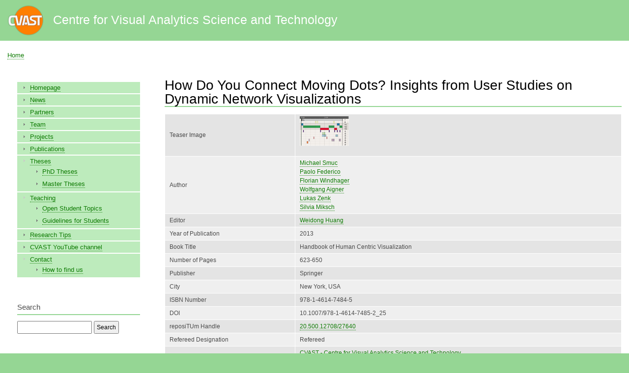

--- FILE ---
content_type: text/html; charset=UTF-8
request_url: https://www.cvast.tuwien.ac.at/bibcite/reference/362
body_size: 4341
content:
<!DOCTYPE html>
<html lang="en" dir="ltr">
  <head>
    <meta charset="utf-8" />
<meta name="Generator" content="Drupal 10 (https://www.drupal.org)" />
<meta name="MobileOptimized" content="width" />
<meta name="HandheldFriendly" content="true" />
<meta name="viewport" content="width=device-width, initial-scale=1.0" />
<link rel="icon" href="/themes/cvast/css/images/favicon.ico" type="image/vnd.microsoft.icon" />
<link rel="canonical" href="https://www.cvast.tuwien.ac.at/bibcite/reference/362" />
<link rel="shortlink" href="https://www.cvast.tuwien.ac.at/bibcite/reference/362" />

    <title>How Do You Connect Moving Dots? Insights from User Studies on Dynamic Network Visualizations | Centre for Visual Analytics Science and Technology</title>
    <link rel="stylesheet" media="all" href="/sites/default/files/css/css_Qo9aHrpJS39Jc-gBQwc95-2982GxCefskcqSbo0AF5Q.css?delta=0&amp;language=en&amp;theme=cvast&amp;include=eJxlzUEOwjAMRNELheRIlWNMZHASlHGLwumpKnVTNrN4-tIQIL5oewp7H4mBmDWzuizcmw_N6-6B_rP30OYh03B9Jba9mDET5EIPtStVAagITi7WM9kNPk1bCdyHpNZHJdOvBN4Ifm0w4VLT8bepfJCOjbXfV5Mf5ixTHQ" />
<link rel="stylesheet" media="all" href="/sites/default/files/css/css_Y3MN7ewn6COdjaBv-1fZM9bBJT_d1V5HEmoh_KoPCuo.css?delta=1&amp;language=en&amp;theme=cvast&amp;include=eJxlzUEOwjAMRNELheRIlWNMZHASlHGLwumpKnVTNrN4-tIQIL5oewp7H4mBmDWzuizcmw_N6-6B_rP30OYh03B9Jba9mDET5EIPtStVAagITi7WM9kNPk1bCdyHpNZHJdOvBN4Ifm0w4VLT8bepfJCOjbXfV5Mf5ixTHQ" />
<link rel="stylesheet" media="print" href="/sites/default/files/css/css_5ymn2uv-LGJEQqqTnwsHIKs5cgWuYsqX2_Kk6p32ue8.css?delta=2&amp;language=en&amp;theme=cvast&amp;include=eJxlzUEOwjAMRNELheRIlWNMZHASlHGLwumpKnVTNrN4-tIQIL5oewp7H4mBmDWzuizcmw_N6-6B_rP30OYh03B9Jba9mDET5EIPtStVAagITi7WM9kNPk1bCdyHpNZHJdOvBN4Ifm0w4VLT8bepfJCOjbXfV5Mf5ixTHQ" />
<link rel="stylesheet" media="all" href="/sites/default/files/css/css_xKGYv1poOdSegSC6fGhnCuyNwPiQVjKhofENEGtJAws.css?delta=3&amp;language=en&amp;theme=cvast&amp;include=eJxlzUEOwjAMRNELheRIlWNMZHASlHGLwumpKnVTNrN4-tIQIL5oewp7H4mBmDWzuizcmw_N6-6B_rP30OYh03B9Jba9mDET5EIPtStVAagITi7WM9kNPk1bCdyHpNZHJdOvBN4Ifm0w4VLT8bepfJCOjbXfV5Mf5ixTHQ" />

    
  </head>
  <body class="layout-one-sidebar layout-sidebar-first path-bibcite">
        <a href="#main-content" class="visually-hidden focusable skip-link">
      Skip to main content
    </a>
    
      <div class="dialog-off-canvas-main-canvas" data-off-canvas-main-canvas>
    <div id="page-wrapper">
  <div id="page">
    <header id="header" class="header" role="banner">
      <div class="section layout-container clearfix">
        
          <div class="clearfix region region-header">
    <div id="block-cvast-branding" class="clearfix site-branding block block-system block-system-branding-block">
  
    
        <a href="/" rel="home" class="site-branding__logo">
      <img src="/themes/cvast/css/images/logo.png" alt="Home" />
    </a>
        <div class="site-branding__text">
              <div class="site-branding__name">
          <a href="/" rel="home">Centre for Visual Analytics Science and Technology</a>
        </div>
                </div>
  </div>

  </div>

        
      </div>
    </header>
          <div class="highlighted">
        <aside class="layout-container section clearfix" role="complementary">
            <div class="region region-highlighted">
    <div data-drupal-messages-fallback class="hidden"></div>

  </div>

        </aside>
      </div>
            <div id="main-wrapper" class="layout-main-wrapper layout-container clearfix">
      <div id="main" class="layout-main clearfix">
          <div class="region region-breadcrumb">
    <div id="block-cvast-breadcrumbs" class="block block-system block-system-breadcrumb-block">
  
    
      <div class="content">
        <nav class="breadcrumb" role="navigation" aria-labelledby="system-breadcrumb">
    <h2 id="system-breadcrumb" class="visually-hidden">Breadcrumb</h2>
    <ol>
          <li>
                  <a href="/">Home</a>
              </li>
        </ol>
  </nav>

    </div>
  </div>

  </div>

        <main id="content" class="column main-content" role="main">
          <section class="section">
            <a id="main-content" tabindex="-1"></a>
              <div class="region region-content">
    <div id="block-cvast-page-title" class="block block-core block-page-title-block">
  
    
      <div class="content">
      

  <h1 class="title page-title">How Do You Connect Moving Dots? Insights from User Studies on Dynamic Network Visualizations</h1>


    </div>
  </div>
<div id="block-cvast-content" class="block block-system block-system-main-block">
  
    
      <div class="content">
      <div class="bibcite-reference bibcite-reference-table">
  
  
  <table>
          <tbody>
                      <tr class="odd">
          <td>Teaser Image</td>
          <td>
  <div class="field field--name-field-teaserimage field--type-image field--label-above">
    <div class="field__label"></div>
              <div class="field__item">  <a href="/sites/default/files/hcv12.png"><img loading="lazy" src="/sites/default/files/styles/medium/public/hcv12.png?itok=89CnO32d" width="100" height="60" alt="" class="image-style-medium" />

</a>
</div>
          </div>
</td>
        </tr>
                      <tr class="even">
          <td>Author</td>
          <td>
  <div class="field field--name-author field--type-bibcite-contributor field--label-above">
    <div class="field__label"></div>
          <div class="field__items">
              <div class="field__item"><a href="/bibcite/contributor/53" hreflang="en">Michael Smuc</a></div>
          <div class="field__item"><a href="/bibcite/contributor/301" hreflang="en">Paolo Federico</a></div>
          <div class="field__item"><a href="/bibcite/contributor/175" hreflang="en">Florian Windhager</a></div>
          <div class="field__item"><a href="/bibcite/contributor/14" hreflang="en">Wolfgang Aigner</a></div>
          <div class="field__item"><a href="/bibcite/contributor/170" hreflang="en">Lukas Zenk</a></div>
          <div class="field__item"><a href="/bibcite/contributor/258" hreflang="en">Silvia Miksch</a></div>
              </div>
      </div>
</td>
        </tr>
                      <tr class="odd">
          <td>Editor</td>
          <td>
  <div class="field field--name-field-editor field--type-entity-reference field--label-above">
    <div class="field__label"></div>
          <div class="field__items">
              <div class="field__item"><a href="/bibcite/contributor/326" hreflang="en">Weidong Huang</a></div>
              </div>
      </div>
</td>
        </tr>
                      <tr class="even">
          <td>Year of Publication</td>
          <td>
  <div class="field field--name-bibcite-year field--type-integer field--label-above">
    <div class="field__label"></div>
              <div class="field__item">2013</div>
          </div>
</td>
        </tr>
                      <tr class="odd">
          <td>Book Title</td>
          <td>
  <div class="field field--name-bibcite-secondary-title field--type-string field--label-above">
    <div class="field__label"></div>
              <div class="field__item">Handbook of Human Centric Visualization</div>
          </div>
</td>
        </tr>
                      <tr class="even">
          <td>Number of Pages</td>
          <td>
  <div class="field field--name-bibcite-pages field--type-string field--label-above">
    <div class="field__label"></div>
              <div class="field__item">623-650</div>
          </div>
</td>
        </tr>
                      <tr class="odd">
          <td>Publisher</td>
          <td>
  <div class="field field--name-bibcite-publisher field--type-string field--label-above">
    <div class="field__label"></div>
              <div class="field__item">Springer</div>
          </div>
</td>
        </tr>
                      <tr class="even">
          <td>City</td>
          <td>
  <div class="field field--name-bibcite-place-published field--type-string field--label-above">
    <div class="field__label"></div>
              <div class="field__item">New York, USA</div>
          </div>
</td>
        </tr>
                      <tr class="odd">
          <td>ISBN Number</td>
          <td>
  <div class="field field--name-bibcite-isbn field--type-string field--label-above">
    <div class="field__label"></div>
              <div class="field__item">978-1-4614-7484-5</div>
          </div>
</td>
        </tr>
                      <tr class="even">
          <td>DOI</td>
          <td>
  <div class="field field--name-bibcite-doi field--type-string field--label-above">
    <div class="field__label"></div>
              <div class="field__item">10.1007/978-1-4614-7485-2_25</div>
          </div>
</td>
        </tr>
                      <tr class="odd">
          <td>reposiTUm Handle</td>
          <td>
  <div class="field field--name-field-repositum-id field--type-string field--label-above">
    <div class="field__label"></div>
              <div class="field__item"><div class="views-element-container"><div class="view view-bibcite-fields-format view-id-bibcite_fields_format view-display-id-block_3 js-view-dom-id-16415df1d500c940ade946483927648abb3c401a5cff15512aafbe89a70116cb">
  
    
      
      <div class="view-content">
          <div class="views-row"><div class="views-field views-field-field-repositum-id"><div class="field-content"><a href="https://repositum.tuwien.at/handle/20.500.12708/27640">20.500.12708/27640</a></div></div><div class="views-field views-field-field-repositum-presentation-id"><div class="field-content"></div></div></div>

    </div>
  
          </div>
</div>
</div>
          </div>
</td>
        </tr>
                      <tr class="even">
          <td>Refereed Designation</td>
          <td>
  <div class="field field--name-bibcite-refereed field--type-string field--label-above">
    <div class="field__label"></div>
              <div class="field__item">Refereed</div>
          </div>
</td>
        </tr>
                      <tr class="odd">
          <td>Funding projects</td>
          <td>
  <div class="field field--name-field-ieg-projects field--type-entity-reference field--label-above">
    <div class="field__label"></div>
          <div class="field__items">
              <div class="field__item"><a href="/projects/cvast" hreflang="en">CVAST - Centre for Visual Analytics Science and Technology</a></div>
          <div class="field__item"><a href="/projects/Viena" hreflang="en">ViENA: Visual Enterprise Network Analytics</a></div>
              </div>
      </div>
</td>
        </tr>
                      <tr class="even">
          <td>Paper</td>
          <td>
  <div class="field field--name-field-paper field--type-file field--label-above">
    <div class="field__label"></div>
              <div class="field__item">
<span class="file file--mime-application-pdf file--application-pdf"> <a href="/sites/default/files/bibcite/362/PubDat_209187.pdf" type="application/pdf">PubDat_209187.pdf</a></span>
</div>
          </div>
</td>
        </tr>
                      <tr class="odd">
          <td>Download citation</td>
          <td><div class="bibcite-links"><div class="item-list"><ul class="inline"><li><a href="http://dx.doi.org/10.1007/978-1-4614-7485-2_25">DOI</a></li><li><a href="https://scholar.google.com/scholar?btnG=Search%2BScholar&amp;as_q=%22How%2BDo%2BYou%2BConnect%2BMoving%2BDots%3F%2BInsights%2Bfrom%2BUser%2BStudies%2Bon%2BDynamic%2BNetwork%2BVisualizations%22&amp;as_occt=any&amp;as_epq=&amp;as_oq=&amp;as_eq=&amp;as_publication=&amp;as_ylo=&amp;as_yhi=&amp;as_sdtAAP=1&amp;as_sdtp=1">Google Scholar</a></li><li><a href="/bibcite/export/bibtex/bibcite_reference/362">BibTeX</a></li></ul></div></div>
</td>
        </tr>
            </tbody>
      </table>
</div>

    </div>
  </div>

  </div>

          </section>
        </main>
                  <div id="sidebar-first" class="column sidebar">
            <aside class="section" role="complementary">
                <div class="region region-sidebar-first">
    
<nav role="navigation" aria-labelledby="block-cvast-menu-1-menu" id="block-cvast-menu-1" class="block block-menu navigation menu--primary-links">
            
  <h2 class="visually-hidden" id="block-cvast-menu-1-menu">Main menu</h2>
  

        <div class="content">
            <div class="menu-toggle-target menu-toggle-target-show" id="show-block-cvast-menu-1"></div>
      <div class="menu-toggle-target" id="hide-block-cvast-menu-1"></div>
      <a class="menu-toggle" href="#show-block-cvast-menu-1">Show &mdash; Main menu</a>
      <a class="menu-toggle menu-toggle--hide" href="#hide-block-cvast-menu-1">Hide &mdash; Main menu</a>
      
              <ul class="clearfix menu">
                    <li class="menu-item">
        <a href="/" title="Welcome to the CVAST Homepage!" data-drupal-link-system-path="&lt;front&gt;">Homepage</a>
              </li>
                <li class="menu-item">
        <a href="/news" data-drupal-link-system-path="news">News</a>
              </li>
                <li class="menu-item">
        <a href="/partners" title="Partners of IEG" data-drupal-link-system-path="node/6">Partners</a>
              </li>
                <li class="menu-item">
        <a href="/team" data-drupal-link-system-path="node/553">Team</a>
              </li>
                <li class="menu-item">
        <a href="/projects" data-drupal-link-system-path="projects">Projects</a>
              </li>
                <li class="menu-item menu-item--collapsed">
        <a href="/biblio" data-drupal-link-system-path="biblio">Publications</a>
              </li>
                <li class="menu-item menu-item--expanded">
        <a href="/theses" title="Theses" data-drupal-link-system-path="node/552">Theses</a>
                                <ul class="menu">
                    <li class="menu-item">
        <a href="/theses" title="PhD Theses" data-drupal-link-system-path="node/552">PhD Theses</a>
              </li>
                <li class="menu-item">
        <a href="/master-theses" data-drupal-link-system-path="master-theses">Master Theses</a>
              </li>
        </ul>
  
              </li>
                <li class="menu-item menu-item--expanded">
        <a href="/teaching" title="Teaching" data-drupal-link-system-path="node/7">Teaching</a>
                                <ul class="menu">
                    <li class="menu-item">
        <a href="/topics" title="Open Student Topics" data-drupal-link-system-path="node/73">Open Student Topics</a>
              </li>
                <li class="menu-item">
        <a href="/student-guidelines" title="Guidelines for Students" data-drupal-link-system-path="node/29">Guidelines for Students</a>
              </li>
        </ul>
  
              </li>
                <li class="menu-item">
        <a href="/research-tips" data-drupal-link-system-path="node/997">Research Tips</a>
              </li>
                <li class="menu-item">
        <a href="https://www.youtube.com/channel/UCu4ak4rktJvxuPLwAZNvSow/" title="Link to the CVAST YouTube channel, which contains videos of research prototypes">CVAST YouTube channel</a>
              </li>
                <li class="menu-item menu-item--expanded">
        <a href="/contact" title="Contact" data-drupal-link-system-path="node/1">Contact</a>
                                <ul class="menu">
                    <li class="menu-item">
        <a href="/contact/location" title="How to find us" data-drupal-link-system-path="node/555">How to find us</a>
              </li>
        </ul>
  
              </li>
        </ul>
  


    </div>
  </nav>
<div id="block-search-2" class="block block-block-content block-block-content8ae547fb-d5b2-4b85-87d7-c6f116367b3a">
  
      <h2>Search</h2>
    
      <div class="content">
      
            <div class="clearfix text-formatted field field--name-body field--type-text-with-summary field--label-hidden field__item"><form action="/search" method="get">
<input id="search-keywords" maxlength="128" name="keys" size="20" type="text" value>
<input class="form-submit" name type="submit" value="Search"></form>
</div>
      
    </div>
  </div>
<div id="block-cvast-block-4" class="block block-block-content block-block-content69b63281-b8d8-4e53-ad55-a214e803947d">
  
      <h2>Where to find us</h2>
    
      <div class="content">
      
            <div class="clearfix text-formatted field field--name-body field--type-text-with-summary field--label-hidden field__item"><p>Vienna University of Technology (TU Wien)<br>
Faculty of Informatics<br>
Institute of Visual Computing &amp; Human-Centered Technology<br>
<a href="https://goo.gl/maps/qPDEQnpPKfJ2">Favoritenstrasse 9-11/193, A-1040 Vienna, Austria</a></p>
<p>&nbsp;</p>
<p><a href="http://www.informatik.tuwien.ac.at/"><img alt="TU Wien - Fakultät für Informatik" data-entity-type="file" data-entity-uuid="2bc5310a-e928-49c9-9287-821db814e070" src="/sites/default/files/inline-images/logo.png" style="width: 100%; height: auto;"></a></p>
<p><a href="/datenschutzerklaerung">Datenschutzerklärung</a><br>
<a href="/contact">Impressum</a></p>
</div>
      
    </div>
  </div>

<nav role="navigation" aria-labelledby="block-cvast-account-menu-menu" id="block-cvast-account-menu" class="block block-menu navigation menu--account">
      
  <h2 id="block-cvast-account-menu-menu">Log in</h2>
  

        <div class="content">
            <div class="menu-toggle-target menu-toggle-target-show" id="show-block-cvast-account-menu"></div>
      <div class="menu-toggle-target" id="hide-block-cvast-account-menu"></div>
      <a class="menu-toggle" href="#show-block-cvast-account-menu">Show &mdash; Log in</a>
      <a class="menu-toggle menu-toggle--hide" href="#hide-block-cvast-account-menu">Hide &mdash; Log in</a>
      
              <ul class="clearfix menu">
                    <li class="menu-item">
        <a href="/user/login" data-drupal-link-system-path="user/login">Log in</a>
              </li>
        </ul>
  


    </div>
  </nav>

  </div>

            </aside>
          </div>
                      </div>
    </div>
        <footer class="site-footer">
      <div class="layout-container">
                          <div class="site-footer__bottom">
              <div class="region region-footer-fifth">
    <div id="block-cvast-powered" class="block block-system block-system-powered-by-block">
  
    
      <div class="content">
      <span>Powered by <a href="https://www.drupal.org">Drupal</a></span>
    </div>
  </div>

  </div>

          </div>
              </div>
    </footer>
  </div>
</div>

  </div>

    
    
  </body>
</html>
